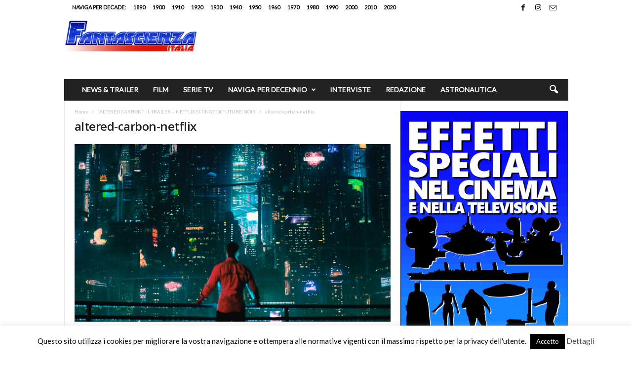

--- FILE ---
content_type: text/html; charset=UTF-8
request_url: https://fantascienzaitalia.com/altered-carbon-trailer-netflix-si-tinge-future-noir/altered-carbon-netflix/
body_size: 17646
content:
<!doctype html >
<!--[if IE 8]>    <html class="ie8" lang="it-IT"> <![endif]-->
<!--[if IE 9]>    <html class="ie9" lang="it-IT"> <![endif]-->
<!--[if gt IE 8]><!--> <html lang="it-IT"> <!--<![endif]-->
<head>
    <title>altered-carbon-netflix - Fantascienza Italia</title>
    <meta charset="UTF-8" />
    <meta name="viewport" content="width=device-width, initial-scale=1.0">
    <link rel="pingback" href="https://fantascienzaitalia.com/xmlrpc.php" />
    <meta name='robots' content='index, follow, max-image-preview:large, max-snippet:-1, max-video-preview:-1' />
	<style>img:is([sizes="auto" i], [sizes^="auto," i]) { contain-intrinsic-size: 3000px 1500px }</style>
	
	<!-- This site is optimized with the Yoast SEO plugin v26.8 - https://yoast.com/product/yoast-seo-wordpress/ -->
	<link rel="canonical" href="https://fantascienzaitalia.com/altered-carbon-trailer-netflix-si-tinge-future-noir/altered-carbon-netflix/" />
	<meta property="og:locale" content="it_IT" />
	<meta property="og:type" content="article" />
	<meta property="og:title" content="altered-carbon-netflix - Fantascienza Italia" />
	<meta property="og:url" content="https://fantascienzaitalia.com/altered-carbon-trailer-netflix-si-tinge-future-noir/altered-carbon-netflix/" />
	<meta property="og:site_name" content="Fantascienza Italia" />
	<meta property="article:publisher" content="https://www.facebook.com/FantascienzaItalia" />
	<meta property="og:image" content="https://fantascienzaitalia.com/altered-carbon-trailer-netflix-si-tinge-future-noir/altered-carbon-netflix" />
	<meta property="og:image:width" content="825" />
	<meta property="og:image:height" content="464" />
	<meta property="og:image:type" content="image/png" />
	<meta name="twitter:card" content="summary_large_image" />
	<meta name="twitter:site" content="@FantascienzaIta" />
	<script type="application/ld+json" class="yoast-schema-graph">{"@context":"https://schema.org","@graph":[{"@type":"WebPage","@id":"https://fantascienzaitalia.com/altered-carbon-trailer-netflix-si-tinge-future-noir/altered-carbon-netflix/","url":"https://fantascienzaitalia.com/altered-carbon-trailer-netflix-si-tinge-future-noir/altered-carbon-netflix/","name":"altered-carbon-netflix - Fantascienza Italia","isPartOf":{"@id":"https://fantascienzaitalia.com/#website"},"primaryImageOfPage":{"@id":"https://fantascienzaitalia.com/altered-carbon-trailer-netflix-si-tinge-future-noir/altered-carbon-netflix/#primaryimage"},"image":{"@id":"https://fantascienzaitalia.com/altered-carbon-trailer-netflix-si-tinge-future-noir/altered-carbon-netflix/#primaryimage"},"thumbnailUrl":"https://fantascienzaitalia.com/wp-content/uploads/2017/12/altered-carbon-netflix.png","datePublished":"2017-12-07T13:58:42+00:00","breadcrumb":{"@id":"https://fantascienzaitalia.com/altered-carbon-trailer-netflix-si-tinge-future-noir/altered-carbon-netflix/#breadcrumb"},"inLanguage":"it-IT","potentialAction":[{"@type":"ReadAction","target":["https://fantascienzaitalia.com/altered-carbon-trailer-netflix-si-tinge-future-noir/altered-carbon-netflix/"]}]},{"@type":"ImageObject","inLanguage":"it-IT","@id":"https://fantascienzaitalia.com/altered-carbon-trailer-netflix-si-tinge-future-noir/altered-carbon-netflix/#primaryimage","url":"https://fantascienzaitalia.com/wp-content/uploads/2017/12/altered-carbon-netflix.png","contentUrl":"https://fantascienzaitalia.com/wp-content/uploads/2017/12/altered-carbon-netflix.png","width":825,"height":464},{"@type":"BreadcrumbList","@id":"https://fantascienzaitalia.com/altered-carbon-trailer-netflix-si-tinge-future-noir/altered-carbon-netflix/#breadcrumb","itemListElement":[{"@type":"ListItem","position":1,"name":"Home","item":"https://fantascienzaitalia.com/"},{"@type":"ListItem","position":2,"name":"&#8220;ALTERED CARBON&#8221;: IL TRAILER &#8211; NETFLIX SI TINGE DI FUTURE-NOIR","item":"https://fantascienzaitalia.com/altered-carbon-trailer-netflix-si-tinge-future-noir/"},{"@type":"ListItem","position":3,"name":"altered-carbon-netflix"}]},{"@type":"WebSite","@id":"https://fantascienzaitalia.com/#website","url":"https://fantascienzaitalia.com/","name":"Fantascienza Italia","description":"Tutta la fantascienza al cinema e in tv","publisher":{"@id":"https://fantascienzaitalia.com/#organization"},"potentialAction":[{"@type":"SearchAction","target":{"@type":"EntryPoint","urlTemplate":"https://fantascienzaitalia.com/?s={search_term_string}"},"query-input":{"@type":"PropertyValueSpecification","valueRequired":true,"valueName":"search_term_string"}}],"inLanguage":"it-IT"},{"@type":"Organization","@id":"https://fantascienzaitalia.com/#organization","name":"Fantascienza Italia","url":"https://fantascienzaitalia.com/","logo":{"@type":"ImageObject","inLanguage":"it-IT","@id":"https://fantascienzaitalia.com/#/schema/logo/image/","url":"https://fantascienzaitalia.com/wp-content/uploads/2019/01/logo_fantascienzaitalia_2.png","contentUrl":"https://fantascienzaitalia.com/wp-content/uploads/2019/01/logo_fantascienzaitalia_2.png","width":350,"height":58,"caption":"Fantascienza Italia"},"image":{"@id":"https://fantascienzaitalia.com/#/schema/logo/image/"},"sameAs":["https://www.facebook.com/FantascienzaItalia","https://x.com/FantascienzaIta"]}]}</script>
	<!-- / Yoast SEO plugin. -->


<link rel='dns-prefetch' href='//www.googletagmanager.com' />
<link rel='dns-prefetch' href='//fonts.googleapis.com' />
<link rel="alternate" type="application/rss+xml" title="Fantascienza Italia &raquo; Feed" href="https://fantascienzaitalia.com/feed/" />
<script type="text/javascript">
/* <![CDATA[ */
window._wpemojiSettings = {"baseUrl":"https:\/\/s.w.org\/images\/core\/emoji\/16.0.1\/72x72\/","ext":".png","svgUrl":"https:\/\/s.w.org\/images\/core\/emoji\/16.0.1\/svg\/","svgExt":".svg","source":{"concatemoji":"https:\/\/fantascienzaitalia.com\/wp-includes\/js\/wp-emoji-release.min.js?ver=6.8.3"}};
/*! This file is auto-generated */
!function(s,n){var o,i,e;function c(e){try{var t={supportTests:e,timestamp:(new Date).valueOf()};sessionStorage.setItem(o,JSON.stringify(t))}catch(e){}}function p(e,t,n){e.clearRect(0,0,e.canvas.width,e.canvas.height),e.fillText(t,0,0);var t=new Uint32Array(e.getImageData(0,0,e.canvas.width,e.canvas.height).data),a=(e.clearRect(0,0,e.canvas.width,e.canvas.height),e.fillText(n,0,0),new Uint32Array(e.getImageData(0,0,e.canvas.width,e.canvas.height).data));return t.every(function(e,t){return e===a[t]})}function u(e,t){e.clearRect(0,0,e.canvas.width,e.canvas.height),e.fillText(t,0,0);for(var n=e.getImageData(16,16,1,1),a=0;a<n.data.length;a++)if(0!==n.data[a])return!1;return!0}function f(e,t,n,a){switch(t){case"flag":return n(e,"\ud83c\udff3\ufe0f\u200d\u26a7\ufe0f","\ud83c\udff3\ufe0f\u200b\u26a7\ufe0f")?!1:!n(e,"\ud83c\udde8\ud83c\uddf6","\ud83c\udde8\u200b\ud83c\uddf6")&&!n(e,"\ud83c\udff4\udb40\udc67\udb40\udc62\udb40\udc65\udb40\udc6e\udb40\udc67\udb40\udc7f","\ud83c\udff4\u200b\udb40\udc67\u200b\udb40\udc62\u200b\udb40\udc65\u200b\udb40\udc6e\u200b\udb40\udc67\u200b\udb40\udc7f");case"emoji":return!a(e,"\ud83e\udedf")}return!1}function g(e,t,n,a){var r="undefined"!=typeof WorkerGlobalScope&&self instanceof WorkerGlobalScope?new OffscreenCanvas(300,150):s.createElement("canvas"),o=r.getContext("2d",{willReadFrequently:!0}),i=(o.textBaseline="top",o.font="600 32px Arial",{});return e.forEach(function(e){i[e]=t(o,e,n,a)}),i}function t(e){var t=s.createElement("script");t.src=e,t.defer=!0,s.head.appendChild(t)}"undefined"!=typeof Promise&&(o="wpEmojiSettingsSupports",i=["flag","emoji"],n.supports={everything:!0,everythingExceptFlag:!0},e=new Promise(function(e){s.addEventListener("DOMContentLoaded",e,{once:!0})}),new Promise(function(t){var n=function(){try{var e=JSON.parse(sessionStorage.getItem(o));if("object"==typeof e&&"number"==typeof e.timestamp&&(new Date).valueOf()<e.timestamp+604800&&"object"==typeof e.supportTests)return e.supportTests}catch(e){}return null}();if(!n){if("undefined"!=typeof Worker&&"undefined"!=typeof OffscreenCanvas&&"undefined"!=typeof URL&&URL.createObjectURL&&"undefined"!=typeof Blob)try{var e="postMessage("+g.toString()+"("+[JSON.stringify(i),f.toString(),p.toString(),u.toString()].join(",")+"));",a=new Blob([e],{type:"text/javascript"}),r=new Worker(URL.createObjectURL(a),{name:"wpTestEmojiSupports"});return void(r.onmessage=function(e){c(n=e.data),r.terminate(),t(n)})}catch(e){}c(n=g(i,f,p,u))}t(n)}).then(function(e){for(var t in e)n.supports[t]=e[t],n.supports.everything=n.supports.everything&&n.supports[t],"flag"!==t&&(n.supports.everythingExceptFlag=n.supports.everythingExceptFlag&&n.supports[t]);n.supports.everythingExceptFlag=n.supports.everythingExceptFlag&&!n.supports.flag,n.DOMReady=!1,n.readyCallback=function(){n.DOMReady=!0}}).then(function(){return e}).then(function(){var e;n.supports.everything||(n.readyCallback(),(e=n.source||{}).concatemoji?t(e.concatemoji):e.wpemoji&&e.twemoji&&(t(e.twemoji),t(e.wpemoji)))}))}((window,document),window._wpemojiSettings);
/* ]]> */
</script>
<style id='wp-emoji-styles-inline-css' type='text/css'>

	img.wp-smiley, img.emoji {
		display: inline !important;
		border: none !important;
		box-shadow: none !important;
		height: 1em !important;
		width: 1em !important;
		margin: 0 0.07em !important;
		vertical-align: -0.1em !important;
		background: none !important;
		padding: 0 !important;
	}
</style>
<style id='classic-theme-styles-inline-css' type='text/css'>
/*! This file is auto-generated */
.wp-block-button__link{color:#fff;background-color:#32373c;border-radius:9999px;box-shadow:none;text-decoration:none;padding:calc(.667em + 2px) calc(1.333em + 2px);font-size:1.125em}.wp-block-file__button{background:#32373c;color:#fff;text-decoration:none}
</style>
<style id='global-styles-inline-css' type='text/css'>
:root{--wp--preset--aspect-ratio--square: 1;--wp--preset--aspect-ratio--4-3: 4/3;--wp--preset--aspect-ratio--3-4: 3/4;--wp--preset--aspect-ratio--3-2: 3/2;--wp--preset--aspect-ratio--2-3: 2/3;--wp--preset--aspect-ratio--16-9: 16/9;--wp--preset--aspect-ratio--9-16: 9/16;--wp--preset--color--black: #000000;--wp--preset--color--cyan-bluish-gray: #abb8c3;--wp--preset--color--white: #ffffff;--wp--preset--color--pale-pink: #f78da7;--wp--preset--color--vivid-red: #cf2e2e;--wp--preset--color--luminous-vivid-orange: #ff6900;--wp--preset--color--luminous-vivid-amber: #fcb900;--wp--preset--color--light-green-cyan: #7bdcb5;--wp--preset--color--vivid-green-cyan: #00d084;--wp--preset--color--pale-cyan-blue: #8ed1fc;--wp--preset--color--vivid-cyan-blue: #0693e3;--wp--preset--color--vivid-purple: #9b51e0;--wp--preset--gradient--vivid-cyan-blue-to-vivid-purple: linear-gradient(135deg,rgba(6,147,227,1) 0%,rgb(155,81,224) 100%);--wp--preset--gradient--light-green-cyan-to-vivid-green-cyan: linear-gradient(135deg,rgb(122,220,180) 0%,rgb(0,208,130) 100%);--wp--preset--gradient--luminous-vivid-amber-to-luminous-vivid-orange: linear-gradient(135deg,rgba(252,185,0,1) 0%,rgba(255,105,0,1) 100%);--wp--preset--gradient--luminous-vivid-orange-to-vivid-red: linear-gradient(135deg,rgba(255,105,0,1) 0%,rgb(207,46,46) 100%);--wp--preset--gradient--very-light-gray-to-cyan-bluish-gray: linear-gradient(135deg,rgb(238,238,238) 0%,rgb(169,184,195) 100%);--wp--preset--gradient--cool-to-warm-spectrum: linear-gradient(135deg,rgb(74,234,220) 0%,rgb(151,120,209) 20%,rgb(207,42,186) 40%,rgb(238,44,130) 60%,rgb(251,105,98) 80%,rgb(254,248,76) 100%);--wp--preset--gradient--blush-light-purple: linear-gradient(135deg,rgb(255,206,236) 0%,rgb(152,150,240) 100%);--wp--preset--gradient--blush-bordeaux: linear-gradient(135deg,rgb(254,205,165) 0%,rgb(254,45,45) 50%,rgb(107,0,62) 100%);--wp--preset--gradient--luminous-dusk: linear-gradient(135deg,rgb(255,203,112) 0%,rgb(199,81,192) 50%,rgb(65,88,208) 100%);--wp--preset--gradient--pale-ocean: linear-gradient(135deg,rgb(255,245,203) 0%,rgb(182,227,212) 50%,rgb(51,167,181) 100%);--wp--preset--gradient--electric-grass: linear-gradient(135deg,rgb(202,248,128) 0%,rgb(113,206,126) 100%);--wp--preset--gradient--midnight: linear-gradient(135deg,rgb(2,3,129) 0%,rgb(40,116,252) 100%);--wp--preset--font-size--small: 10px;--wp--preset--font-size--medium: 20px;--wp--preset--font-size--large: 30px;--wp--preset--font-size--x-large: 42px;--wp--preset--font-size--regular: 14px;--wp--preset--font-size--larger: 48px;--wp--preset--spacing--20: 0.44rem;--wp--preset--spacing--30: 0.67rem;--wp--preset--spacing--40: 1rem;--wp--preset--spacing--50: 1.5rem;--wp--preset--spacing--60: 2.25rem;--wp--preset--spacing--70: 3.38rem;--wp--preset--spacing--80: 5.06rem;--wp--preset--shadow--natural: 6px 6px 9px rgba(0, 0, 0, 0.2);--wp--preset--shadow--deep: 12px 12px 50px rgba(0, 0, 0, 0.4);--wp--preset--shadow--sharp: 6px 6px 0px rgba(0, 0, 0, 0.2);--wp--preset--shadow--outlined: 6px 6px 0px -3px rgba(255, 255, 255, 1), 6px 6px rgba(0, 0, 0, 1);--wp--preset--shadow--crisp: 6px 6px 0px rgba(0, 0, 0, 1);}:where(.is-layout-flex){gap: 0.5em;}:where(.is-layout-grid){gap: 0.5em;}body .is-layout-flex{display: flex;}.is-layout-flex{flex-wrap: wrap;align-items: center;}.is-layout-flex > :is(*, div){margin: 0;}body .is-layout-grid{display: grid;}.is-layout-grid > :is(*, div){margin: 0;}:where(.wp-block-columns.is-layout-flex){gap: 2em;}:where(.wp-block-columns.is-layout-grid){gap: 2em;}:where(.wp-block-post-template.is-layout-flex){gap: 1.25em;}:where(.wp-block-post-template.is-layout-grid){gap: 1.25em;}.has-black-color{color: var(--wp--preset--color--black) !important;}.has-cyan-bluish-gray-color{color: var(--wp--preset--color--cyan-bluish-gray) !important;}.has-white-color{color: var(--wp--preset--color--white) !important;}.has-pale-pink-color{color: var(--wp--preset--color--pale-pink) !important;}.has-vivid-red-color{color: var(--wp--preset--color--vivid-red) !important;}.has-luminous-vivid-orange-color{color: var(--wp--preset--color--luminous-vivid-orange) !important;}.has-luminous-vivid-amber-color{color: var(--wp--preset--color--luminous-vivid-amber) !important;}.has-light-green-cyan-color{color: var(--wp--preset--color--light-green-cyan) !important;}.has-vivid-green-cyan-color{color: var(--wp--preset--color--vivid-green-cyan) !important;}.has-pale-cyan-blue-color{color: var(--wp--preset--color--pale-cyan-blue) !important;}.has-vivid-cyan-blue-color{color: var(--wp--preset--color--vivid-cyan-blue) !important;}.has-vivid-purple-color{color: var(--wp--preset--color--vivid-purple) !important;}.has-black-background-color{background-color: var(--wp--preset--color--black) !important;}.has-cyan-bluish-gray-background-color{background-color: var(--wp--preset--color--cyan-bluish-gray) !important;}.has-white-background-color{background-color: var(--wp--preset--color--white) !important;}.has-pale-pink-background-color{background-color: var(--wp--preset--color--pale-pink) !important;}.has-vivid-red-background-color{background-color: var(--wp--preset--color--vivid-red) !important;}.has-luminous-vivid-orange-background-color{background-color: var(--wp--preset--color--luminous-vivid-orange) !important;}.has-luminous-vivid-amber-background-color{background-color: var(--wp--preset--color--luminous-vivid-amber) !important;}.has-light-green-cyan-background-color{background-color: var(--wp--preset--color--light-green-cyan) !important;}.has-vivid-green-cyan-background-color{background-color: var(--wp--preset--color--vivid-green-cyan) !important;}.has-pale-cyan-blue-background-color{background-color: var(--wp--preset--color--pale-cyan-blue) !important;}.has-vivid-cyan-blue-background-color{background-color: var(--wp--preset--color--vivid-cyan-blue) !important;}.has-vivid-purple-background-color{background-color: var(--wp--preset--color--vivid-purple) !important;}.has-black-border-color{border-color: var(--wp--preset--color--black) !important;}.has-cyan-bluish-gray-border-color{border-color: var(--wp--preset--color--cyan-bluish-gray) !important;}.has-white-border-color{border-color: var(--wp--preset--color--white) !important;}.has-pale-pink-border-color{border-color: var(--wp--preset--color--pale-pink) !important;}.has-vivid-red-border-color{border-color: var(--wp--preset--color--vivid-red) !important;}.has-luminous-vivid-orange-border-color{border-color: var(--wp--preset--color--luminous-vivid-orange) !important;}.has-luminous-vivid-amber-border-color{border-color: var(--wp--preset--color--luminous-vivid-amber) !important;}.has-light-green-cyan-border-color{border-color: var(--wp--preset--color--light-green-cyan) !important;}.has-vivid-green-cyan-border-color{border-color: var(--wp--preset--color--vivid-green-cyan) !important;}.has-pale-cyan-blue-border-color{border-color: var(--wp--preset--color--pale-cyan-blue) !important;}.has-vivid-cyan-blue-border-color{border-color: var(--wp--preset--color--vivid-cyan-blue) !important;}.has-vivid-purple-border-color{border-color: var(--wp--preset--color--vivid-purple) !important;}.has-vivid-cyan-blue-to-vivid-purple-gradient-background{background: var(--wp--preset--gradient--vivid-cyan-blue-to-vivid-purple) !important;}.has-light-green-cyan-to-vivid-green-cyan-gradient-background{background: var(--wp--preset--gradient--light-green-cyan-to-vivid-green-cyan) !important;}.has-luminous-vivid-amber-to-luminous-vivid-orange-gradient-background{background: var(--wp--preset--gradient--luminous-vivid-amber-to-luminous-vivid-orange) !important;}.has-luminous-vivid-orange-to-vivid-red-gradient-background{background: var(--wp--preset--gradient--luminous-vivid-orange-to-vivid-red) !important;}.has-very-light-gray-to-cyan-bluish-gray-gradient-background{background: var(--wp--preset--gradient--very-light-gray-to-cyan-bluish-gray) !important;}.has-cool-to-warm-spectrum-gradient-background{background: var(--wp--preset--gradient--cool-to-warm-spectrum) !important;}.has-blush-light-purple-gradient-background{background: var(--wp--preset--gradient--blush-light-purple) !important;}.has-blush-bordeaux-gradient-background{background: var(--wp--preset--gradient--blush-bordeaux) !important;}.has-luminous-dusk-gradient-background{background: var(--wp--preset--gradient--luminous-dusk) !important;}.has-pale-ocean-gradient-background{background: var(--wp--preset--gradient--pale-ocean) !important;}.has-electric-grass-gradient-background{background: var(--wp--preset--gradient--electric-grass) !important;}.has-midnight-gradient-background{background: var(--wp--preset--gradient--midnight) !important;}.has-small-font-size{font-size: var(--wp--preset--font-size--small) !important;}.has-medium-font-size{font-size: var(--wp--preset--font-size--medium) !important;}.has-large-font-size{font-size: var(--wp--preset--font-size--large) !important;}.has-x-large-font-size{font-size: var(--wp--preset--font-size--x-large) !important;}
:where(.wp-block-post-template.is-layout-flex){gap: 1.25em;}:where(.wp-block-post-template.is-layout-grid){gap: 1.25em;}
:where(.wp-block-columns.is-layout-flex){gap: 2em;}:where(.wp-block-columns.is-layout-grid){gap: 2em;}
:root :where(.wp-block-pullquote){font-size: 1.5em;line-height: 1.6;}
</style>
<link rel='stylesheet' id='cookie-law-info-css' href='https://fantascienzaitalia.com/wp-content/plugins/cookie-law-info/legacy/public/css/cookie-law-info-public.css?ver=3.3.9.1' type='text/css' media='all' />
<link rel='stylesheet' id='cookie-law-info-gdpr-css' href='https://fantascienzaitalia.com/wp-content/plugins/cookie-law-info/legacy/public/css/cookie-law-info-gdpr.css?ver=3.3.9.1' type='text/css' media='all' />
<link rel='stylesheet' id='ppress-frontend-css' href='https://fantascienzaitalia.com/wp-content/plugins/wp-user-avatar/assets/css/frontend.min.css?ver=4.16.8' type='text/css' media='all' />
<link rel='stylesheet' id='ppress-flatpickr-css' href='https://fantascienzaitalia.com/wp-content/plugins/wp-user-avatar/assets/flatpickr/flatpickr.min.css?ver=4.16.8' type='text/css' media='all' />
<link rel='stylesheet' id='ppress-select2-css' href='https://fantascienzaitalia.com/wp-content/plugins/wp-user-avatar/assets/select2/select2.min.css?ver=6.8.3' type='text/css' media='all' />
<link rel='stylesheet' id='google-fonts-style-css' href='https://fonts.googleapis.com/css?family=Lato%3A400%7CLancelot%3A400%7COpen+Sans%3A400%2C600%2C700%7CRoboto+Condensed%3A400%2C500%2C700&#038;display=swap&#038;ver=5.4.3.4' type='text/css' media='all' />
<link rel='stylesheet' id='td-theme-css' href='https://fantascienzaitalia.com/wp-content/themes/Newsmag/style.css?ver=5.4.3.4' type='text/css' media='all' />
<style id='td-theme-inline-css' type='text/css'>
    
        /* custom css - generated by TagDiv Composer */
        @media (max-width: 767px) {
            .td-header-desktop-wrap {
                display: none;
            }
        }
        @media (min-width: 767px) {
            .td-header-mobile-wrap {
                display: none;
            }
        }
    
	
</style>
<link rel='stylesheet' id='js_composer_front-css' href='https://fantascienzaitalia.com/wp-content/plugins/js_composer/assets/css/js_composer.min.css?ver=8.6.1' type='text/css' media='all' />
<link rel='stylesheet' id='td-legacy-framework-front-style-css' href='https://fantascienzaitalia.com/wp-content/plugins/td-composer/legacy/Newsmag/assets/css/td_legacy_main.css?ver=02f7892c77f8d92ff3a6477b3d96dee8' type='text/css' media='all' />
<script type="text/javascript" src="https://fantascienzaitalia.com/wp-includes/js/jquery/jquery.min.js?ver=3.7.1" id="jquery-core-js"></script>
<script type="text/javascript" src="https://fantascienzaitalia.com/wp-includes/js/jquery/jquery-migrate.min.js?ver=3.4.1" id="jquery-migrate-js"></script>
<script type="text/javascript" id="cookie-law-info-js-extra">
/* <![CDATA[ */
var Cli_Data = {"nn_cookie_ids":[],"cookielist":[],"non_necessary_cookies":[],"ccpaEnabled":"","ccpaRegionBased":"","ccpaBarEnabled":"","strictlyEnabled":["necessary","obligatoire"],"ccpaType":"gdpr","js_blocking":"","custom_integration":"","triggerDomRefresh":"","secure_cookies":""};
var cli_cookiebar_settings = {"animate_speed_hide":"500","animate_speed_show":"500","background":"#FFF","border":"#b1a6a6c2","border_on":"","button_1_button_colour":"#000","button_1_button_hover":"#000000","button_1_link_colour":"#fff","button_1_as_button":"1","button_1_new_win":"","button_2_button_colour":"#333","button_2_button_hover":"#292929","button_2_link_colour":"#444","button_2_as_button":"","button_2_hidebar":"1","button_3_button_colour":"#000","button_3_button_hover":"#000000","button_3_link_colour":"#fff","button_3_as_button":"1","button_3_new_win":"","button_4_button_colour":"#000","button_4_button_hover":"#000000","button_4_link_colour":"#fff","button_4_as_button":"1","button_7_button_colour":"#61a229","button_7_button_hover":"#4e8221","button_7_link_colour":"#fff","button_7_as_button":"1","button_7_new_win":"","font_family":"inherit","header_fix":"","notify_animate_hide":"1","notify_animate_show":"1","notify_div_id":"#cookie-law-info-bar","notify_position_horizontal":"right","notify_position_vertical":"bottom","scroll_close":"","scroll_close_reload":"","accept_close_reload":"","reject_close_reload":"","showagain_tab":"1","showagain_background":"#fff","showagain_border":"#000","showagain_div_id":"#cookie-law-info-again","showagain_x_position":"100px","text":"#000","show_once_yn":"","show_once":"5000","logging_on":"","as_popup":"","popup_overlay":"","bar_heading_text":"","cookie_bar_as":"banner","popup_showagain_position":"bottom-right","widget_position":"left"};
var log_object = {"ajax_url":"https:\/\/fantascienzaitalia.com\/wp-admin\/admin-ajax.php"};
/* ]]> */
</script>
<script type="text/javascript" src="https://fantascienzaitalia.com/wp-content/plugins/cookie-law-info/legacy/public/js/cookie-law-info-public.js?ver=3.3.9.1" id="cookie-law-info-js"></script>
<script type="text/javascript" src="https://fantascienzaitalia.com/wp-content/plugins/wp-user-avatar/assets/flatpickr/flatpickr.min.js?ver=4.16.8" id="ppress-flatpickr-js"></script>
<script type="text/javascript" src="https://fantascienzaitalia.com/wp-content/plugins/wp-user-avatar/assets/select2/select2.min.js?ver=4.16.8" id="ppress-select2-js"></script>

<!-- Snippet del tag Google (gtag.js) aggiunto da Site Kit -->
<!-- Snippet Google Analytics aggiunto da Site Kit -->
<script type="text/javascript" src="https://www.googletagmanager.com/gtag/js?id=GT-PZQZJXM" id="google_gtagjs-js" async></script>
<script type="text/javascript" id="google_gtagjs-js-after">
/* <![CDATA[ */
window.dataLayer = window.dataLayer || [];function gtag(){dataLayer.push(arguments);}
gtag("set","linker",{"domains":["fantascienzaitalia.com"]});
gtag("js", new Date());
gtag("set", "developer_id.dZTNiMT", true);
gtag("config", "GT-PZQZJXM");
/* ]]> */
</script>
<script></script><link rel="https://api.w.org/" href="https://fantascienzaitalia.com/wp-json/" /><link rel="alternate" title="JSON" type="application/json" href="https://fantascienzaitalia.com/wp-json/wp/v2/media/2775" /><link rel="EditURI" type="application/rsd+xml" title="RSD" href="https://fantascienzaitalia.com/xmlrpc.php?rsd" />
<meta name="generator" content="WordPress 6.8.3" />
<link rel='shortlink' href='https://fantascienzaitalia.com/?p=2775' />
<link rel="alternate" title="oEmbed (JSON)" type="application/json+oembed" href="https://fantascienzaitalia.com/wp-json/oembed/1.0/embed?url=https%3A%2F%2Ffantascienzaitalia.com%2Faltered-carbon-trailer-netflix-si-tinge-future-noir%2Faltered-carbon-netflix%2F" />
<link rel="alternate" title="oEmbed (XML)" type="text/xml+oembed" href="https://fantascienzaitalia.com/wp-json/oembed/1.0/embed?url=https%3A%2F%2Ffantascienzaitalia.com%2Faltered-carbon-trailer-netflix-si-tinge-future-noir%2Faltered-carbon-netflix%2F&#038;format=xml" />
<meta name="generator" content="Site Kit by Google 1.170.0" /><meta name="generator" content="Powered by WPBakery Page Builder - drag and drop page builder for WordPress."/>

<!-- JS generated by theme -->

<script type="text/javascript" id="td-generated-header-js">
    
    

	    var tdBlocksArray = []; //here we store all the items for the current page

	    // td_block class - each ajax block uses a object of this class for requests
	    function tdBlock() {
		    this.id = '';
		    this.block_type = 1; //block type id (1-234 etc)
		    this.atts = '';
		    this.td_column_number = '';
		    this.td_current_page = 1; //
		    this.post_count = 0; //from wp
		    this.found_posts = 0; //from wp
		    this.max_num_pages = 0; //from wp
		    this.td_filter_value = ''; //current live filter value
		    this.is_ajax_running = false;
		    this.td_user_action = ''; // load more or infinite loader (used by the animation)
		    this.header_color = '';
		    this.ajax_pagination_infinite_stop = ''; //show load more at page x
	    }

        // td_js_generator - mini detector
        ( function () {
            var htmlTag = document.getElementsByTagName("html")[0];

	        if ( navigator.userAgent.indexOf("MSIE 10.0") > -1 ) {
                htmlTag.className += ' ie10';
            }

            if ( !!navigator.userAgent.match(/Trident.*rv\:11\./) ) {
                htmlTag.className += ' ie11';
            }

	        if ( navigator.userAgent.indexOf("Edge") > -1 ) {
                htmlTag.className += ' ieEdge';
            }

            if ( /(iPad|iPhone|iPod)/g.test(navigator.userAgent) ) {
                htmlTag.className += ' td-md-is-ios';
            }

            var user_agent = navigator.userAgent.toLowerCase();
            if ( user_agent.indexOf("android") > -1 ) {
                htmlTag.className += ' td-md-is-android';
            }

            if ( -1 !== navigator.userAgent.indexOf('Mac OS X')  ) {
                htmlTag.className += ' td-md-is-os-x';
            }

            if ( /chrom(e|ium)/.test(navigator.userAgent.toLowerCase()) ) {
               htmlTag.className += ' td-md-is-chrome';
            }

            if ( -1 !== navigator.userAgent.indexOf('Firefox') ) {
                htmlTag.className += ' td-md-is-firefox';
            }

            if ( -1 !== navigator.userAgent.indexOf('Safari') && -1 === navigator.userAgent.indexOf('Chrome') ) {
                htmlTag.className += ' td-md-is-safari';
            }

            if( -1 !== navigator.userAgent.indexOf('IEMobile') ){
                htmlTag.className += ' td-md-is-iemobile';
            }

        })();

        var tdLocalCache = {};

        ( function () {
            "use strict";

            tdLocalCache = {
                data: {},
                remove: function (resource_id) {
                    delete tdLocalCache.data[resource_id];
                },
                exist: function (resource_id) {
                    return tdLocalCache.data.hasOwnProperty(resource_id) && tdLocalCache.data[resource_id] !== null;
                },
                get: function (resource_id) {
                    return tdLocalCache.data[resource_id];
                },
                set: function (resource_id, cachedData) {
                    tdLocalCache.remove(resource_id);
                    tdLocalCache.data[resource_id] = cachedData;
                }
            };
        })();

    
    
var td_viewport_interval_list=[{"limitBottom":767,"sidebarWidth":251},{"limitBottom":1023,"sidebarWidth":339}];
var td_animation_stack_effect="type0";
var tds_animation_stack=true;
var td_animation_stack_specific_selectors=".entry-thumb, img, .td-lazy-img";
var td_animation_stack_general_selectors=".td-animation-stack img, .td-animation-stack .entry-thumb, .post img, .td-animation-stack .td-lazy-img";
var tdc_is_installed="yes";
var tdc_domain_active=false;
var td_ajax_url="https:\/\/fantascienzaitalia.com\/wp-admin\/admin-ajax.php?td_theme_name=Newsmag&v=5.4.3.4";
var td_get_template_directory_uri="https:\/\/fantascienzaitalia.com\/wp-content\/plugins\/td-composer\/legacy\/common";
var tds_snap_menu="";
var tds_logo_on_sticky="";
var tds_header_style="3";
var td_please_wait="Per favore attendi...";
var td_email_user_pass_incorrect="Utente o password errata!";
var td_email_user_incorrect="Email o Username errati!";
var td_email_incorrect="Email non corretta!";
var td_user_incorrect="Username incorrect!";
var td_email_user_empty="Email or username empty!";
var td_pass_empty="Pass empty!";
var td_pass_pattern_incorrect="Invalid Pass Pattern!";
var td_retype_pass_incorrect="Retyped Pass incorrect!";
var tds_more_articles_on_post_enable="";
var tds_more_articles_on_post_time_to_wait="";
var tds_more_articles_on_post_pages_distance_from_top=0;
var tds_captcha="";
var tds_theme_color_site_wide="#4db2ec";
var tds_smart_sidebar="enabled";
var tdThemeName="Newsmag";
var tdThemeNameWl="Newsmag";
var td_magnific_popup_translation_tPrev="Precedente (Freccia Sinistra)";
var td_magnific_popup_translation_tNext="Successivo (tasto freccia destra)";
var td_magnific_popup_translation_tCounter="%curr% di %total%";
var td_magnific_popup_translation_ajax_tError="Il contenuto di %url% non pu\u00f2 essere caricato.";
var td_magnific_popup_translation_image_tError="L'immagine #%curr% non pu\u00f2 essere caricata";
var tdBlockNonce="0045ef7073";
var tdMobileMenu="enabled";
var tdMobileSearch="enabled";
var tdsDateFormat="l, F j, Y";
var tdDateNamesI18n={"month_names":["Gennaio","Febbraio","Marzo","Aprile","Maggio","Giugno","Luglio","Agosto","Settembre","Ottobre","Novembre","Dicembre"],"month_names_short":["Gen","Feb","Mar","Apr","Mag","Giu","Lug","Ago","Set","Ott","Nov","Dic"],"day_names":["domenica","luned\u00ec","marted\u00ec","mercoled\u00ec","gioved\u00ec","venerd\u00ec","sabato"],"day_names_short":["Dom","Lun","Mar","Mer","Gio","Ven","Sab"]};
var td_deploy_mode="deploy";
var td_ad_background_click_link="";
var td_ad_background_click_target="";
</script>


<!-- Header style compiled by theme -->

<style>
/* custom css - generated by TagDiv Composer */
    
/* custom css - generated by TagDiv Composer */
.td-pb-row [class*="td-pb-span"],
    .td-pb-border-top,
    .page-template-page-title-sidebar-php .td-page-content > .wpb_row:first-child,
    .td-post-sharing,
    .td-post-content,
    .td-post-next-prev,
    .author-box-wrap,
    .td-comments-title-wrap,
    .comment-list,
    .comment-respond,
    .td-post-template-5 header,
    .td-container,
    .wpb_content_element,
    .wpb_column,
    .wpb_row,
    .white-menu .td-header-container .td-header-main-menu,
    .td-post-template-1 .td-post-content,
    .td-post-template-4 .td-post-sharing-top,
    .td-header-style-6 .td-header-header .td-make-full,
    #disqus_thread,
    .page-template-page-pagebuilder-title-php .td-page-content > .wpb_row:first-child,
    .td-footer-container:before {
        border-color: #e6e6e6;
    }
    .td-top-border {
        border-color: #e6e6e6 !important;
    }
    .td-container-border:after,
    .td-next-prev-separator,
    .td-container .td-pb-row .wpb_column:before,
    .td-container-border:before,
    .td-main-content:before,
    .td-main-sidebar:before,
    .td-pb-row .td-pb-span4:nth-of-type(3):after,
    .td-pb-row .td-pb-span4:nth-last-of-type(3):after {
    	background-color: #e6e6e6;
    }
    @media (max-width: 767px) {
    	.white-menu .td-header-main-menu {
      		border-color: #e6e6e6;
      	}
    }



    
    .td-header-top-menu,
    .td-header-wrap .td-top-menu-full {
        background-color: #ffffff;
    }

    .td-header-style-1 .td-header-top-menu,
    .td-header-style-2 .td-top-bar-container,
    .td-header-style-7 .td-header-top-menu {
        padding: 0 12px;
        top: 0;
    }

    
    .td-header-sp-top-menu .top-header-menu > li > a,
    .td-header-sp-top-menu .td_data_time,
    .td-subscription-active .td-header-sp-top-menu .tds_menu_login .tdw-wml-user,
    .td-header-sp-top-menu .td-weather-top-widget {
        color: #000000;
    }

    
    .td-header-sp-top-widget .td-social-icon-wrap i {
        color: #000000;
    }

    
    .td-menu-background:before,
    .td-search-background:before {
        background: rgba(0,0,0,0.5);
        background: -moz-linear-gradient(top, rgba(0,0,0,0.5) 0%, rgba(0,0,0,0.6) 100%);
        background: -webkit-gradient(left top, left bottom, color-stop(0%, rgba(0,0,0,0.5)), color-stop(100%, rgba(0,0,0,0.6)));
        background: -webkit-linear-gradient(top, rgba(0,0,0,0.5) 0%, rgba(0,0,0,0.6) 100%);
        background: -o-linear-gradient(top, rgba(0,0,0,0.5) 0%, @mobileu_gradient_two_mob 100%);
        background: -ms-linear-gradient(top, rgba(0,0,0,0.5) 0%, rgba(0,0,0,0.6) 100%);
        background: linear-gradient(to bottom, rgba(0,0,0,0.5) 0%, rgba(0,0,0,0.6) 100%);
        filter: progid:DXImageTransform.Microsoft.gradient( startColorstr='rgba(0,0,0,0.5)', endColorstr='rgba(0,0,0,0.6)', GradientType=0 );
    }

    
    .top-header-menu li a,
    .td-header-sp-top-menu .td_data_time,
    .td-header-sp-top-menu .tds_menu_login .tdw-wml-user,
    .td-weather-top-widget .td-weather-header .td-weather-city,
    .td-weather-top-widget .td-weather-now {
        font-family:Lato;
	
    }
    
    .top-header-menu .menu-item-has-children ul li a,
    .td-header-sp-top-menu .tds_menu_login .tdw-wml-menu-header, 
    .td-header-sp-top-menu .tds_menu_login .tdw-wml-menu-content a,
    .td-header-sp-top-menu .tds_menu_login .tdw-wml-menu-footer a {
    	font-family:Lato;
	
    }
	
    .sf-menu > .td-menu-item > a {
        font-family:Lato;
	
    }
    
    .sf-menu ul .td-menu-item a {
        font-family:Lato;
	
    }
    
    .td_mod_mega_menu .item-details a {
        font-family:Lato;
	
    }
    
    .td_mega_menu_sub_cats .block-mega-child-cats a {
        font-family:Lato;
	
    }   
     
	#td-mobile-nav,
	#td-mobile-nav .wpb_button,
	.td-search-wrap-mob {
		font-family:Lato;
	
	}

	
    .td-mobile-content .td-mobile-main-menu > li > a {
        font-family:Lato;
	
    }

	
    .td-mobile-content .sub-menu a {
        font-family:Lato;
	
    }

	
	.td_module_wrap .entry-title,
	.td-theme-slider .td-module-title,
	.page .td-post-template-6 .td-post-header h1 {
		font-family:Lato;
	
	}

	
    .td_module_1 .td-module-title {
    	font-family:Lato;
	
    }
    
    .td_module_2 .td-module-title {
    	font-family:Lato;
	
    }
    
    .td_module_3 .td-module-title {
    	font-family:Lato;
	
    }
    
    .td_module_4 .td-module-title {
    	font-family:Lato;
	
    }
    
    .td_module_5 .td-module-title {
    	font-family:Lato;
	
    }
    
    .td_module_6 .td-module-title {
    	font-family:Lato;
	
    }
    
    .td_module_7 .td-module-title {
    	font-family:Lato;
	
    }
    
    .td-theme-slider.iosSlider-col-1 .td-module-title a {
        font-family:Lato;
	
    }
    
    .page .td-post-template-6 .td-post-header h1 {
        font-family:Lato;
	
    }

    
    .block-title > span,
    .block-title > a,
    .widgettitle,
    .td-trending-now-title,
    .wpb_tabs li a,
    .vc_tta-container .vc_tta-color-grey.vc_tta-tabs-position-top.vc_tta-style-classic .vc_tta-tabs-container .vc_tta-tab > a,
    .td-related-title .td-related-left,
    .td-related-title .td-related-right,
    .category .entry-title span,
    .td-author-counters span,
    .woocommerce-tabs h2,
    .woocommerce .product .products h2:not(.woocommerce-loop-product__title) {
        font-family:Lato;
	
    }
    
    .td-module-meta-info .td-post-author-name a,
    .td_module_wrap .td-post-author-name a {
        font-family:Lato;
	
    }
    
    .td-module-meta-info .td-post-date .entry-date,
    .td_module_wrap .td-post-date .entry-date {
        font-family:Lato;
	
    }
    
    .td-module-meta-info .td-module-comments a,
    .td_module_wrap .td-module-comments a {
        font-family:Lato;
	
    }
    
    .td-big-grid-meta .td-post-category,
    .td_module_wrap .td-post-category,
    .td-module-image .td-post-category {
        font-family:Lato;
	
    }
    
    .td-pulldown-filter-display-option,
    a.td-pulldown-filter-link,
    .td-category-pulldown-filter a.td-pulldown-category-filter-link {
        font-family:Lato;
	
    }
    
    .td-excerpt,
    .td-module-excerpt {
        font-family:Lato;
	
    }
    
	.post header .entry-title {
		font-family:Lato;
	
	}

	
    .td-post-template-default header .entry-title {
        font-family:Lato;
	
    }
    
    .td-post-template-1 header .entry-title {
        font-family:Lato;
	
    }
    
    .td-post-template-2 header .entry-title {
        font-family:Lato;
	
    }
    
    .td-post-template-3 header .entry-title {
        font-family:Lato;
	
    }
    
    .td-post-template-4 header .entry-title {
        font-family:Lato;
	
    }
    
    .td-post-template-5 header .entry-title {
        font-family:Lato;
	
    }
    
    .td-post-template-6 header .entry-title {
        font-family:Lato;
	
    }
    
    .td-post-template-7 header .entry-title {
        font-family:Lato;
	
    }
    
    .td-post-template-8 header .entry-title {
        font-family:Lato;
	
    }




    
    .td-post-content p,
    .td-post-content {
        font-family:Lato;
	
    }
    
    .post blockquote p,
    .page blockquote p,
    .td-post-text-content blockquote p {
        font-family:Lato;
	
    }
    
    .post .td_quote_box p,
    .page .td_quote_box p {
        font-family:Lato;
	
    }
    
    .post .td_pull_quote p,
    .page .td_pull_quote p {
        font-family:Lato;
	
    }
    
    .td-post-content li {
        font-family:Lato;
	
    }
    
    .td-post-content h1 {
        font-family:Lato;
	
    }
    
    .td-post-content h2 {
        font-family:Lato;
	
    }
    
    .td-post-content h3 {
        font-family:Lato;
	
    }
    
    .td-post-content h4 {
        font-family:Lato;
	
    }
    
    .td-post-content h5 {
        font-family:Lato;
	
    }
    
    .td-post-content h6 {
        font-family:Lato;
	
    }





    
    .post .td-category a {
        font-family:Lato;
	
    }
    
    .post header .td-post-author-name,
    .post header .td-post-author-name a {
        font-family:Lato;
	
    }
    
    .post header .td-post-date .entry-date {
        font-family:Lato;
	
    }
    
    .post header .td-post-views span,
    .post header .td-post-comments {
        font-family:Lato;
	
    }
    
    .post .td-post-source-tags a,
    .post .td-post-source-tags span {
        font-family:Lato;
	
    }
    
    .post .td-post-next-prev-content span {
        font-family:Lato;
	
    }
    
    .post .td-post-next-prev-content a {
        font-family:Lato;
	
    }
    
    .post .author-box-wrap .td-author-name a {
        font-family:Lato;
	
    }
    
    .post .author-box-wrap .td-author-url a {
        font-family:Lato;
	
    }
    
    .post .author-box-wrap .td-author-description {
        font-family:Lato;
	
    }
    
    .td_block_related_posts .entry-title {
        font-family:Lato;
	
    }
    
    .post .td-post-share-title,
    .td-comments-title-wrap h4,
    .comment-reply-title {
        font-family:Lato;
	
    }
    
	.wp-caption-text,
	.wp-caption-dd {
		font-family:Lato;
	
	}
    
    .td-post-template-default .td-post-sub-title,
    .td-post-template-1 .td-post-sub-title,
    .td-post-template-5 .td-post-sub-title,
    .td-post-template-7 .td-post-sub-title,
    .td-post-template-8 .td-post-sub-title {
        font-family:Lato;
	
    }
    
    .td-post-template-2 .td-post-sub-title,
    .td-post-template-3 .td-post-sub-title,
    .td-post-template-4 .td-post-sub-title,
    .td-post-template-6 .td-post-sub-title {
        font-family:Lato;
	
    }








	
    .td-page-header h1,
    .woocommerce-page .page-title {
    	font-family:Lato;
	
    }
    
    .td-page-content p,
    .td-page-content li,
    .td-page-content .td_block_text_with_title,
    .woocommerce-page .page-description > p,
    .wpb_text_column p {
    	font-family:Lato;
	font-size:16px;
	
    }
    
    .td-page-content h1,
    .wpb_text_column h1 {
    	font-family:Lato;
	
    }
    
    .td-page-content h2,
    .wpb_text_column h2 {
    	font-family:Lato;
	
    }
    
    .td-page-content h3,
    .wpb_text_column h3 {
    	font-family:Lato;
	
    }
    
    .td-page-content h4,
    .wpb_text_column h4 {
    	font-family:Lato;
	
    }
    
    .td-page-content h5,
    .wpb_text_column h5 {
    	font-family:Lato;
	
    }
    
    .td-page-content h6,
    .wpb_text_column h6 {
    	font-family:Lato;
	
    }



    
	.footer-text-wrap {
		font-family:Lato;
	
	}
	
	.td-sub-footer-copy {
		font-family:Lato;
	
	}
	
	.td-sub-footer-menu ul li a {
		font-family:Lato;
	
	}



    
    .category .td-category a {
    	font-family:Lato;
	
    }
    
    .td-trending-now-title {
    	font-family:Lato;
	
    }
    
    .page-nav a,
    .page-nav span,
    .page-nav i {
    	font-family:Lato;
	
    }


    
    .td-page-content .dropcap,
    .td-post-content .dropcap,
    .comment-content .dropcap {
    	font-family:Lancelot;
	
    }
    
    .entry-crumbs a,
    .entry-crumbs span,
    #bbpress-forums .bbp-breadcrumb a,
    #bbpress-forums .bbp-breadcrumb .bbp-breadcrumb-current {
    	font-family:Lato;
	
    }

    
    .widget_archive a,
    .widget_calendar,
    .widget_categories a,
    .widget_nav_menu a,
    .widget_meta a,
    .widget_pages a,
    .widget_recent_comments a,
    .widget_recent_entries a,
    .widget_text .textwidget,
    .widget_tag_cloud a,
    .widget_search input,
    .woocommerce .product-categories a,
    .widget_display_forums a,
    .widget_display_replies a,
    .widget_display_topics a,
    .widget_display_views a,
    .widget_display_stats
     {
    	font-family:Lato;
	
    }

    
	input[type="submit"],
	.woocommerce a.button,
	.woocommerce button.button,
	.woocommerce #respond input#submit {
		font-family:Lato;
	
	}

    
	.woocommerce .product a .woocommerce-loop-product__title,
	.woocommerce .widget.woocommerce .product_list_widget a,
	.woocommerce-cart .woocommerce .product-name a {
		font-family:Lato;
	
	}


    
	.woocommerce .product .summary .product_title {
		font-family:Lato;
	
	}


    
	.white-popup-block,
	.white-popup-block .wpb_button {
		font-family:Lato;
	
	}


	
    body, p {
    	font-family:Lato;
	font-size:16px;
	
    }



    
    .td-footer-container::before {
        background-size: cover;
    }

    
    .td-footer-container::before {
        opacity: 0.1;
    }
</style>

<!-- Global site tag (gtag.js) - Google Analytics -->
<script async src="https://www.googletagmanager.com/gtag/js?id=UA-105846138-1"></script>
<script>
  window.dataLayer = window.dataLayer || [];
  function gtag(){dataLayer.push(arguments);}
  gtag('js', new Date());

  gtag('config', 'UA-105846138-1');
</script>



<script type="application/ld+json">
    {
        "@context": "https://schema.org",
        "@type": "BreadcrumbList",
        "itemListElement": [
            {
                "@type": "ListItem",
                "position": 1,
                "item": {
                    "@type": "WebSite",
                    "@id": "https://fantascienzaitalia.com/",
                    "name": "Home"
                }
            },
            {
                "@type": "ListItem",
                "position": 2,
                    "item": {
                    "@type": "WebPage",
                    "@id": "https://fantascienzaitalia.com/altered-carbon-trailer-netflix-si-tinge-future-noir/",
                    "name": "&#8220;ALTERED CARBON&#8221;: IL TRAILER &#8211; NETFLIX SI TINGE DI FUTURE-NOIR"
                }
            }
            ,{
                "@type": "ListItem",
                "position": 3,
                    "item": {
                    "@type": "WebPage",
                    "@id": "",
                    "name": "altered-carbon-netflix"                                
                }
            }    
        ]
    }
</script>
<link rel="icon" href="https://fantascienzaitalia.com/wp-content/uploads/2019/01/favicon2_fantascienza-italia-150x150.png" sizes="32x32" />
<link rel="icon" href="https://fantascienzaitalia.com/wp-content/uploads/2019/01/favicon2_fantascienza-italia.png" sizes="192x192" />
<link rel="apple-touch-icon" href="https://fantascienzaitalia.com/wp-content/uploads/2019/01/favicon2_fantascienza-italia.png" />
<meta name="msapplication-TileImage" content="https://fantascienzaitalia.com/wp-content/uploads/2019/01/favicon2_fantascienza-italia.png" />
		<style type="text/css" id="wp-custom-css">
			
.post header h1 {
	    font-size: 20px;
   text-transform: uppercase;
}

.td-excerpt, .td-module-excerpt {
    margin-bottom: 15px;
    color: #000;
    font-size: 17px;
    line-height: 28px;
}

p.wp-embed-heading {
    margin: 0 0 15px;
	 font-family: Lato !important;
    font-weight: 600;
    font-size: 24px;
    line-height: 1.3;
}



.td-module-title a {
	font-size: 16px;
	line-height: 18px;
   text-transform: uppercase;
	
}

 .td-post-content p, .mce-content-body p, .wpb_text_column p, .comment-content p {
    font-size: 18px !important;
	 line-height: 28px !important;
    text-align: justify;
}

.td-theme-slider.iosSlider-col-3 .td-module-title {

    line-height: 38px;
}

.td-header-sp-logo a {
    height: 90px;
}

.td-excerpt, .td-module-excerpt {
     text-align: justify;
}

.td-header-sp-logo img {
    top: -20px;
}

.cli-bar-popup {
    border: 4px solid rgba(0,0,0,.5) !important;

}

.widget {
    padding: 0px;
    margin-bottom: 13px;
}

.aligncenter {
    text-align: center;
    clear: both;
    display: block;
    margin-left: 0px;
    margin-right: 0px;
    margin-top: 0px;
    margin-bottom: 0px;
}
		</style>
		<noscript><style> .wpb_animate_when_almost_visible { opacity: 1; }</style></noscript>	<style id="tdw-css-placeholder">/* custom css - generated by TagDiv Composer */
</style></head>

<body class="attachment wp-singular attachment-template-default single single-attachment postid-2775 attachmentid-2775 attachment-png wp-theme-Newsmag altered-carbon-netflix global-block-template-1 wpb-js-composer js-comp-ver-8.6.1 vc_responsive td-animation-stack-type0 td-full-layout" itemscope="itemscope" itemtype="https://schema.org/WebPage">

        <div class="td-scroll-up  td-hide-scroll-up-on-mob"  style="display:none;"><i class="td-icon-menu-up"></i></div>

    
    <div class="td-menu-background"></div>
<div id="td-mobile-nav">
    <div class="td-mobile-container">
        <!-- mobile menu top section -->
        <div class="td-menu-socials-wrap">
            <!-- socials -->
            <div class="td-menu-socials">
                
        <span class="td-social-icon-wrap">
            <a target="_blank" href="https://www.facebook.com/FantascienzaItalia" title="Facebook">
                <i class="td-icon-font td-icon-facebook"></i>
                <span style="display: none">Facebook</span>
            </a>
        </span>
        <span class="td-social-icon-wrap">
            <a target="_blank" href="https://www.instagram.com/fantascienzaitalia/" title="Instagram">
                <i class="td-icon-font td-icon-instagram"></i>
                <span style="display: none">Instagram</span>
            </a>
        </span>
        <span class="td-social-icon-wrap">
            <a target="_blank" href="mailto:info@fantascienzaitalia.it" title="Mail">
                <i class="td-icon-font td-icon-mail-1"></i>
                <span style="display: none">Mail</span>
            </a>
        </span>            </div>
            <!-- close button -->
            <div class="td-mobile-close">
                <span><i class="td-icon-close-mobile"></i></span>
            </div>
        </div>

        <!-- login section -->
        
        <!-- menu section -->
        <div class="td-mobile-content">
            <div class="menu-menu_principale-container"><ul id="menu-menu_principale" class="td-mobile-main-menu"><li id="menu-item-1053" class="menu-item menu-item-type-taxonomy menu-item-object-category menu-item-first menu-item-1053"><a href="https://fantascienzaitalia.com/category/news/">News &amp; trailer</a></li>
<li id="menu-item-4" class="menu-item menu-item-type-taxonomy menu-item-object-category menu-item-4"><a href="https://fantascienzaitalia.com/category/film/">Film</a></li>
<li id="menu-item-8" class="menu-item menu-item-type-taxonomy menu-item-object-category menu-item-8"><a href="https://fantascienzaitalia.com/category/serie-tv/">Serie TV</a></li>
<li id="menu-item-36668" class="menu-item menu-item-type-custom menu-item-object-custom menu-item-has-children menu-item-36668"><a href="#">Naviga per decennio<i class="td-icon-menu-right td-element-after"></i></a>
<ul class="sub-menu">
	<li id="menu-item-36682" class="menu-item menu-item-type-taxonomy menu-item-object-category menu-item-36682"><a href="https://fantascienzaitalia.com/category/2020/">2020</a></li>
	<li id="menu-item-36681" class="menu-item menu-item-type-taxonomy menu-item-object-category menu-item-36681"><a href="https://fantascienzaitalia.com/category/2010/">2010</a></li>
	<li id="menu-item-36680" class="menu-item menu-item-type-taxonomy menu-item-object-category menu-item-36680"><a href="https://fantascienzaitalia.com/category/2000/">2000</a></li>
	<li id="menu-item-36679" class="menu-item menu-item-type-taxonomy menu-item-object-category menu-item-36679"><a href="https://fantascienzaitalia.com/category/1990/">1990</a></li>
	<li id="menu-item-36678" class="menu-item menu-item-type-taxonomy menu-item-object-category menu-item-36678"><a href="https://fantascienzaitalia.com/category/1980/">1980</a></li>
	<li id="menu-item-36677" class="menu-item menu-item-type-taxonomy menu-item-object-category menu-item-36677"><a href="https://fantascienzaitalia.com/category/1970/">1970</a></li>
	<li id="menu-item-36676" class="menu-item menu-item-type-taxonomy menu-item-object-category menu-item-36676"><a href="https://fantascienzaitalia.com/category/1960/">1960</a></li>
	<li id="menu-item-36675" class="menu-item menu-item-type-taxonomy menu-item-object-category menu-item-36675"><a href="https://fantascienzaitalia.com/category/1950/">1950</a></li>
	<li id="menu-item-36674" class="menu-item menu-item-type-taxonomy menu-item-object-category menu-item-36674"><a href="https://fantascienzaitalia.com/category/1940/">1940</a></li>
	<li id="menu-item-36673" class="menu-item menu-item-type-taxonomy menu-item-object-category menu-item-36673"><a href="https://fantascienzaitalia.com/category/1930/">1930</a></li>
	<li id="menu-item-36672" class="menu-item menu-item-type-taxonomy menu-item-object-category menu-item-36672"><a href="https://fantascienzaitalia.com/category/1920/">1920</a></li>
	<li id="menu-item-36671" class="menu-item menu-item-type-taxonomy menu-item-object-category menu-item-36671"><a href="https://fantascienzaitalia.com/category/1910/">1910</a></li>
	<li id="menu-item-36670" class="menu-item menu-item-type-taxonomy menu-item-object-category menu-item-36670"><a href="https://fantascienzaitalia.com/category/1900/">1900</a></li>
	<li id="menu-item-36669" class="menu-item menu-item-type-taxonomy menu-item-object-category menu-item-36669"><a href="https://fantascienzaitalia.com/category/1890/">1890</a></li>
</ul>
</li>
<li id="menu-item-317" class="menu-item menu-item-type-taxonomy menu-item-object-category menu-item-317"><a href="https://fantascienzaitalia.com/category/interviste/">Interviste</a></li>
<li id="menu-item-13557" class="menu-item menu-item-type-post_type menu-item-object-page menu-item-13557"><a href="https://fantascienzaitalia.com/redazione/">Redazione</a></li>
<li id="menu-item-43963" class="menu-item menu-item-type-taxonomy menu-item-object-category menu-item-43963"><a href="https://fantascienzaitalia.com/category/astronautica/">Astronautica</a></li>
</ul></div>        </div>
    </div>

    <!-- register/login section -->
    </div>    <div class="td-search-background"></div>
<div class="td-search-wrap-mob">
	<div class="td-drop-down-search">
		<form method="get" class="td-search-form" action="https://fantascienzaitalia.com/">
			<!-- close button -->
			<div class="td-search-close">
				<span><i class="td-icon-close-mobile"></i></span>
			</div>
			<div role="search" class="td-search-input">
				<span>Cerca</span>
				<input id="td-header-search-mob" type="text" value="" name="s" autocomplete="off" />
			</div>
		</form>
		<div id="td-aj-search-mob"></div>
	</div>
</div>

    <div id="td-outer-wrap">
    
        <div class="td-outer-container">
        
            <!--
Header style 3
-->
<div class="td-header-wrap td-header-style-3">
    <div class="td-top-menu-full">
        <div class="td-header-row td-header-top-menu td-make-full">
            
    <div class="td-top-bar-container top-bar-style-1">
        <div class="td-header-sp-top-menu">

    <div class="menu-top-container"><ul id="menu-naviga-per-decade" class="top-header-menu"><li id="menu-item-11116" class="menu-item menu-item-type-custom menu-item-object-custom menu-item-first td-menu-item td-normal-menu menu-item-11116"><a href="#">Naviga per decade:</a></li>
<li id="menu-item-11117" class="menu-item menu-item-type-taxonomy menu-item-object-category td-menu-item td-normal-menu menu-item-11117"><a href="https://fantascienzaitalia.com/category/1890/">1890</a></li>
<li id="menu-item-11118" class="menu-item menu-item-type-taxonomy menu-item-object-category td-menu-item td-normal-menu menu-item-11118"><a href="https://fantascienzaitalia.com/category/1900/">1900</a></li>
<li id="menu-item-11119" class="menu-item menu-item-type-taxonomy menu-item-object-category td-menu-item td-normal-menu menu-item-11119"><a href="https://fantascienzaitalia.com/category/1910/">1910</a></li>
<li id="menu-item-11120" class="menu-item menu-item-type-taxonomy menu-item-object-category td-menu-item td-normal-menu menu-item-11120"><a href="https://fantascienzaitalia.com/category/1920/">1920</a></li>
<li id="menu-item-11121" class="menu-item menu-item-type-taxonomy menu-item-object-category td-menu-item td-normal-menu menu-item-11121"><a href="https://fantascienzaitalia.com/category/1930/">1930</a></li>
<li id="menu-item-11122" class="menu-item menu-item-type-taxonomy menu-item-object-category td-menu-item td-normal-menu menu-item-11122"><a href="https://fantascienzaitalia.com/category/1940/">1940</a></li>
<li id="menu-item-11123" class="menu-item menu-item-type-taxonomy menu-item-object-category td-menu-item td-normal-menu menu-item-11123"><a href="https://fantascienzaitalia.com/category/1950/">1950</a></li>
<li id="menu-item-11124" class="menu-item menu-item-type-taxonomy menu-item-object-category td-menu-item td-normal-menu menu-item-11124"><a href="https://fantascienzaitalia.com/category/1960/">1960</a></li>
<li id="menu-item-11125" class="menu-item menu-item-type-taxonomy menu-item-object-category td-menu-item td-normal-menu menu-item-11125"><a href="https://fantascienzaitalia.com/category/1970/">1970</a></li>
<li id="menu-item-11126" class="menu-item menu-item-type-taxonomy menu-item-object-category td-menu-item td-normal-menu menu-item-11126"><a href="https://fantascienzaitalia.com/category/1980/">1980</a></li>
<li id="menu-item-11127" class="menu-item menu-item-type-taxonomy menu-item-object-category td-menu-item td-normal-menu menu-item-11127"><a href="https://fantascienzaitalia.com/category/1990/">1990</a></li>
<li id="menu-item-11128" class="menu-item menu-item-type-taxonomy menu-item-object-category td-menu-item td-normal-menu menu-item-11128"><a href="https://fantascienzaitalia.com/category/2000/">2000</a></li>
<li id="menu-item-11129" class="menu-item menu-item-type-taxonomy menu-item-object-category td-menu-item td-normal-menu menu-item-11129"><a href="https://fantascienzaitalia.com/category/2010/">2010</a></li>
<li id="menu-item-23814" class="menu-item menu-item-type-taxonomy menu-item-object-category td-menu-item td-normal-menu menu-item-23814"><a href="https://fantascienzaitalia.com/category/2020/">2020</a></li>
</ul></div></div>            <div class="td-header-sp-top-widget">
        
        <span class="td-social-icon-wrap">
            <a target="_blank" href="https://www.facebook.com/FantascienzaItalia" title="Facebook">
                <i class="td-icon-font td-icon-facebook"></i>
                <span style="display: none">Facebook</span>
            </a>
        </span>
        <span class="td-social-icon-wrap">
            <a target="_blank" href="https://www.instagram.com/fantascienzaitalia/" title="Instagram">
                <i class="td-icon-font td-icon-instagram"></i>
                <span style="display: none">Instagram</span>
            </a>
        </span>
        <span class="td-social-icon-wrap">
            <a target="_blank" href="mailto:info@fantascienzaitalia.it" title="Mail">
                <i class="td-icon-font td-icon-mail-1"></i>
                <span style="display: none">Mail</span>
            </a>
        </span>    </div>
        </div>

        </div>
    </div>

    <div class="td-header-container">
        <div class="td-header-row td-header-header">
            <div class="td-header-sp-logo">
                        <a class="td-main-logo" href="https://fantascienzaitalia.com/">
            <img class="td-retina-data" data-retina="https://fantascienzaitalia.com/wp-content/uploads/2024/04/fi.png" src="https://fantascienzaitalia.com/wp-content/uploads/2024/04/fi.png" alt="Fantascienza Italia" title="Fantascienza Italia"  width="840" height="208"/>
            <span class="td-visual-hidden">Fantascienza Italia</span>
        </a>
                </div>
            <div class="td-header-sp-rec">
                
<div class="td-header-ad-wrap  td-ad">
    

</div>            </div>
        </div>

        <div class="td-header-menu-wrap">
            <div class="td-header-row td-header-main-menu">
                <div id="td-header-menu" role="navigation">
        <div id="td-top-mobile-toggle"><span><i class="td-icon-font td-icon-mobile"></i></span></div>
        <div class="td-main-menu-logo td-logo-in-header">
        	<a class="td-mobile-logo td-sticky-disable" href="https://fantascienzaitalia.com/">
		<img class="td-retina-data" data-retina="https://fantascienzaitalia.com/wp-content/uploads/2024/04/fi.jpg" src="https://fantascienzaitalia.com/wp-content/uploads/2024/04/fi.jpg" alt="Fantascienza Italia" title="Fantascienza Italia"  width="700" height="173"/>
	</a>
		<a class="td-header-logo td-sticky-disable" href="https://fantascienzaitalia.com/">
		<img class="td-retina-data" data-retina="https://fantascienzaitalia.com/wp-content/uploads/2024/04/fi.png" src="https://fantascienzaitalia.com/wp-content/uploads/2024/04/fi.png" alt="Fantascienza Italia" title="Fantascienza Italia"  width="700" height="173"/>
	</a>
	    </div>
    <div class="menu-menu_principale-container"><ul id="menu-menu_principale-1" class="sf-menu"><li class="menu-item menu-item-type-taxonomy menu-item-object-category menu-item-first td-menu-item td-normal-menu menu-item-1053"><a href="https://fantascienzaitalia.com/category/news/">News &amp; trailer</a></li>
<li class="menu-item menu-item-type-taxonomy menu-item-object-category td-menu-item td-normal-menu menu-item-4"><a href="https://fantascienzaitalia.com/category/film/">Film</a></li>
<li class="menu-item menu-item-type-taxonomy menu-item-object-category td-menu-item td-normal-menu menu-item-8"><a href="https://fantascienzaitalia.com/category/serie-tv/">Serie TV</a></li>
<li class="menu-item menu-item-type-custom menu-item-object-custom menu-item-has-children td-menu-item td-normal-menu menu-item-36668"><a href="#">Naviga per decennio</a>
<ul class="sub-menu">
	<li class="menu-item menu-item-type-taxonomy menu-item-object-category td-menu-item td-normal-menu menu-item-36682"><a href="https://fantascienzaitalia.com/category/2020/">2020</a></li>
	<li class="menu-item menu-item-type-taxonomy menu-item-object-category td-menu-item td-normal-menu menu-item-36681"><a href="https://fantascienzaitalia.com/category/2010/">2010</a></li>
	<li class="menu-item menu-item-type-taxonomy menu-item-object-category td-menu-item td-normal-menu menu-item-36680"><a href="https://fantascienzaitalia.com/category/2000/">2000</a></li>
	<li class="menu-item menu-item-type-taxonomy menu-item-object-category td-menu-item td-normal-menu menu-item-36679"><a href="https://fantascienzaitalia.com/category/1990/">1990</a></li>
	<li class="menu-item menu-item-type-taxonomy menu-item-object-category td-menu-item td-normal-menu menu-item-36678"><a href="https://fantascienzaitalia.com/category/1980/">1980</a></li>
	<li class="menu-item menu-item-type-taxonomy menu-item-object-category td-menu-item td-normal-menu menu-item-36677"><a href="https://fantascienzaitalia.com/category/1970/">1970</a></li>
	<li class="menu-item menu-item-type-taxonomy menu-item-object-category td-menu-item td-normal-menu menu-item-36676"><a href="https://fantascienzaitalia.com/category/1960/">1960</a></li>
	<li class="menu-item menu-item-type-taxonomy menu-item-object-category td-menu-item td-normal-menu menu-item-36675"><a href="https://fantascienzaitalia.com/category/1950/">1950</a></li>
	<li class="menu-item menu-item-type-taxonomy menu-item-object-category td-menu-item td-normal-menu menu-item-36674"><a href="https://fantascienzaitalia.com/category/1940/">1940</a></li>
	<li class="menu-item menu-item-type-taxonomy menu-item-object-category td-menu-item td-normal-menu menu-item-36673"><a href="https://fantascienzaitalia.com/category/1930/">1930</a></li>
	<li class="menu-item menu-item-type-taxonomy menu-item-object-category td-menu-item td-normal-menu menu-item-36672"><a href="https://fantascienzaitalia.com/category/1920/">1920</a></li>
	<li class="menu-item menu-item-type-taxonomy menu-item-object-category td-menu-item td-normal-menu menu-item-36671"><a href="https://fantascienzaitalia.com/category/1910/">1910</a></li>
	<li class="menu-item menu-item-type-taxonomy menu-item-object-category td-menu-item td-normal-menu menu-item-36670"><a href="https://fantascienzaitalia.com/category/1900/">1900</a></li>
	<li class="menu-item menu-item-type-taxonomy menu-item-object-category td-menu-item td-normal-menu menu-item-36669"><a href="https://fantascienzaitalia.com/category/1890/">1890</a></li>
</ul>
</li>
<li class="menu-item menu-item-type-taxonomy menu-item-object-category td-menu-item td-normal-menu menu-item-317"><a href="https://fantascienzaitalia.com/category/interviste/">Interviste</a></li>
<li class="menu-item menu-item-type-post_type menu-item-object-page td-menu-item td-normal-menu menu-item-13557"><a href="https://fantascienzaitalia.com/redazione/">Redazione</a></li>
<li class="menu-item menu-item-type-taxonomy menu-item-object-category td-menu-item td-normal-menu menu-item-43963"><a href="https://fantascienzaitalia.com/category/astronautica/">Astronautica</a></li>
</ul></div></div>

<div class="td-search-wrapper">
    <div id="td-top-search">
        <!-- Search -->
        <div class="header-search-wrap">
            <div class="dropdown header-search">
                <a id="td-header-search-button" href="#" role="button" aria-label="search icon" class="dropdown-toggle " data-toggle="dropdown"><i class="td-icon-search"></i></a>
                                <span id="td-header-search-button-mob" class="dropdown-toggle " data-toggle="dropdown"><i class="td-icon-search"></i></span>
                            </div>
        </div>
    </div>
</div>

<div class="header-search-wrap">
	<div class="dropdown header-search">
		<div class="td-drop-down-search">
			<form method="get" class="td-search-form" action="https://fantascienzaitalia.com/">
				<div role="search" class="td-head-form-search-wrap">
					<input class="needsclick" id="td-header-search" type="text" value="" name="s" autocomplete="off" /><input class="wpb_button wpb_btn-inverse btn" type="submit" id="td-header-search-top" value="Cerca" />
				</div>
			</form>
			<div id="td-aj-search"></div>
		</div>
	</div>
</div>            </div>
        </div>
    </div>
</div>
<div class="td-container">
    <div class="td-container-border">
        <div class="td-pb-row">
                                <div class="td-pb-span8 td-main-content td-pb-padding">
                        <div class="td-ss-main-content">
                            <div class="entry-crumbs"><span><a title="" class="entry-crumb" href="https://fantascienzaitalia.com/">Home</a></span> <i class="td-icon-right td-bread-sep"></i> <span><a title="&#8220;ALTERED CARBON&#8221;: IL TRAILER &#8211; NETFLIX SI TINGE DI FUTURE-NOIR" class="entry-crumb" href="https://fantascienzaitalia.com/altered-carbon-trailer-netflix-si-tinge-future-noir/">&#8220;ALTERED CARBON&#8221;: IL TRAILER &#8211; NETFLIX SI TINGE DI FUTURE-NOIR</a></span> <i class="td-icon-right td-bread-sep td-bred-no-url-last"></i> <span class="td-bred-no-url-last">altered-carbon-netflix</span></div>                                <h1 class="entry-title td-page-title">
                                <span>altered-carbon-netflix</span>
                                </h1>            <a href="https://fantascienzaitalia.com/wp-content/uploads/2017/12/altered-carbon-netflix.png" title="altered-carbon-netflix" rel="attachment"><img class="td-attachment-page-image" src="https://fantascienzaitalia.com/wp-content/uploads/2017/12/altered-carbon-netflix.png" alt="" /></a>

            <div class="td-attachment-page-content">
                            </div>
                                        <div class="td-attachment-prev"></div>
                            <div class="td-attachment-next"><a href='https://fantascienzaitalia.com/altered-carbon-trailer-netflix-si-tinge-future-noir/altered/'><img width="150" height="150" src="https://fantascienzaitalia.com/wp-content/uploads/2017/12/Altered-150x150.jpg" class="attachment-thumbnail size-thumbnail" alt="Altered" decoding="async" loading="lazy" /></a></div>
                        </div>
                    </div>
                    <div class="td-pb-span4 td-main-sidebar">
                        <div class="td-ss-main-sidebar">
                            <aside class="widget_text td_block_template_1 widget widget_custom_html"><div class="textwidget custom-html-widget">&nbsp;

<a href="https://amzn.eu/d/gIWz3d0" target="_blank" rel="noopener"><img class="aligncenter wp-image-42617 size-full" src="https://fantascienzaitalia.com/wp-content/uploads/2025/07/Effetti-Speciali-nel-Cinema-e-nella-Televisione-di-Paolo-Prevosto-scaled.png" alt="libro Effetti Speciali" width="1792" height="2560" /></a></div></aside><div class="td_block_wrap td_block_13 td_block_widget tdi_3 td-pb-full-cell td_with_ajax_pagination td_block_template_1"  data-td-block-uid="tdi_3" >
<style>
/* custom css - generated by TagDiv Composer */
.tdi_3 .td-post-vid-time{
					display: block;
				}
</style><script>var block_tdi_3 = new tdBlock();
block_tdi_3.id = "tdi_3";
block_tdi_3.atts = '{"custom_title":"Altri articoli:","custom_url":"","block_template_id":"","header_color":"#","header_text_color":"#","border_top":"no_border_top","color_preset":"","limit":"4","offset":"","el_class":"","post_ids":"-2775","category_id":"","category_ids":"","tag_slug":"","autors_id":"","installed_post_types":"","sort":"","td_ajax_filter_type":"","td_ajax_filter_ids":"","td_filter_default_txt":"All","td_ajax_preloading":"","ajax_pagination":"next_prev","ajax_pagination_infinite_stop":"","class":"td_block_widget tdi_3","block_type":"td_block_13","separator":"","title_tag":"","mx3_tl":"","mx3_title_tag":"","m14_tl":"","m14_title_tag":"","m14_el":"","open_in_new_window":"","show_modified_date":"","video_popup":"","video_rec":"","video_rec_title":"","show_vid_t":"block","f_header_font_header":"","f_header_font_title":"Block header","f_header_font_settings":"","f_header_font_family":"","f_header_font_size":"","f_header_font_line_height":"","f_header_font_style":"","f_header_font_weight":"","f_header_font_transform":"","f_header_font_spacing":"","f_header_":"","f_ajax_font_title":"Ajax categories","f_ajax_font_settings":"","f_ajax_font_family":"","f_ajax_font_size":"","f_ajax_font_line_height":"","f_ajax_font_style":"","f_ajax_font_weight":"","f_ajax_font_transform":"","f_ajax_font_spacing":"","f_ajax_":"","f_more_font_title":"Load more button","f_more_font_settings":"","f_more_font_family":"","f_more_font_size":"","f_more_font_line_height":"","f_more_font_style":"","f_more_font_weight":"","f_more_font_transform":"","f_more_font_spacing":"","f_more_":"","mx3f_title_font_header":"","mx3f_title_font_title":"Article title","mx3f_title_font_settings":"","mx3f_title_font_family":"","mx3f_title_font_size":"","mx3f_title_font_line_height":"","mx3f_title_font_style":"","mx3f_title_font_weight":"","mx3f_title_font_transform":"","mx3f_title_font_spacing":"","mx3f_title_":"","mx3f_cat_font_title":"Article category tag","mx3f_cat_font_settings":"","mx3f_cat_font_family":"","mx3f_cat_font_size":"","mx3f_cat_font_line_height":"","mx3f_cat_font_style":"","mx3f_cat_font_weight":"","mx3f_cat_font_transform":"","mx3f_cat_font_spacing":"","mx3f_cat_":"","mx3f_meta_font_title":"Article meta info","mx3f_meta_font_settings":"","mx3f_meta_font_family":"","mx3f_meta_font_size":"","mx3f_meta_font_line_height":"","mx3f_meta_font_style":"","mx3f_meta_font_weight":"","mx3f_meta_font_transform":"","mx3f_meta_font_spacing":"","mx3f_meta_":"","m14f_title_font_header":"","m14f_title_font_title":"Article title","m14f_title_font_settings":"","m14f_title_font_family":"","m14f_title_font_size":"","m14f_title_font_line_height":"","m14f_title_font_style":"","m14f_title_font_weight":"","m14f_title_font_transform":"","m14f_title_font_spacing":"","m14f_title_":"","m14f_cat_font_title":"Article category tag","m14f_cat_font_settings":"","m14f_cat_font_family":"","m14f_cat_font_size":"","m14f_cat_font_line_height":"","m14f_cat_font_style":"","m14f_cat_font_weight":"","m14f_cat_font_transform":"","m14f_cat_font_spacing":"","m14f_cat_":"","m14f_meta_font_title":"Article meta info","m14f_meta_font_settings":"","m14f_meta_font_family":"","m14f_meta_font_size":"","m14f_meta_font_line_height":"","m14f_meta_font_style":"","m14f_meta_font_weight":"","m14f_meta_font_transform":"","m14f_meta_font_spacing":"","m14f_meta_":"","m14f_ex_font_title":"Article excerpt","m14f_ex_font_settings":"","m14f_ex_font_family":"","m14f_ex_font_size":"","m14f_ex_font_line_height":"","m14f_ex_font_style":"","m14f_ex_font_weight":"","m14f_ex_font_transform":"","m14f_ex_font_spacing":"","m14f_ex_":"","css":"","tdc_css":"","td_column_number":1,"ajax_pagination_next_prev_swipe":"","tdc_css_class":"tdi_3","tdc_css_class_style":"tdi_3_rand_style"}';
block_tdi_3.td_column_number = "1";
block_tdi_3.block_type = "td_block_13";
block_tdi_3.post_count = "4";
block_tdi_3.found_posts = "3220";
block_tdi_3.header_color = "#";
block_tdi_3.ajax_pagination_infinite_stop = "";
block_tdi_3.max_num_pages = "805";
tdBlocksArray.push(block_tdi_3);
</script><h4 class="block-title"><span class="td-pulldown-size">Altri articoli:</span></h4><div id=tdi_3 class="td_block_inner td-column-1">
        <div class="td_module_mx3 td_module_wrap td-animation-stack td-cpt-post">
            <div class="td-module-thumb"><a href="https://fantascienzaitalia.com/il-trailer-della-serie-animata-star-wars-maul-shadow-lord/"  rel="bookmark" class="td-image-wrap " title="Il trailer della serie animata Star Wars: Maul &#8211; Shadow Lord" ><img class="entry-thumb" src="" alt="Maul - Shadow Lord" title="Il trailer della serie animata Star Wars: Maul &#8211; Shadow Lord" data-type="image_tag" data-img-url="https://fantascienzaitalia.com/wp-content/uploads/2026/01/Star-Wars-Maul-Shadow-Lord-341x220.webp"  width="341" height="220" /></a></div>            

            <div class="meta-info">
                <h3 class="entry-title td-module-title"><a href="https://fantascienzaitalia.com/il-trailer-della-serie-animata-star-wars-maul-shadow-lord/"  rel="bookmark" title="Il trailer della serie animata Star Wars: Maul &#8211; Shadow Lord">Il trailer della serie animata Star Wars: Maul &#8211; Shadow Lord</a></h3>                                                <span class="td-post-author-name"><a href="https://fantascienzaitalia.com/author/paolo-prevosto/">Paolo Prevosto</a> <span>-</span> </span>                <span class="td-post-date"><time class="entry-date updated td-module-date" datetime="2026-01-23T13:43:43+01:00" >23 Gennaio 2026</time></span>                            </div>

        </div>

        
        <div class="td_module_mx3 td_module_wrap td-animation-stack td-cpt-post">
            <div class="td-module-thumb"><a href="https://fantascienzaitalia.com/il-primo-trailer-di-masters-of-the-universe/"  rel="bookmark" class="td-image-wrap " title="Il primo trailer di “Masters of the Universe”" ><img class="entry-thumb" src="" alt="Masters-of-the-Universe-skeletor" title="Il primo trailer di “Masters of the Universe”" data-type="image_tag" data-img-url="https://fantascienzaitalia.com/wp-content/uploads/2026/01/Masters-of-the-Universe-trailer-skeletor-341x220.jpg"  width="341" height="220" /></a></div>            

            <div class="meta-info">
                <h3 class="entry-title td-module-title"><a href="https://fantascienzaitalia.com/il-primo-trailer-di-masters-of-the-universe/"  rel="bookmark" title="Il primo trailer di “Masters of the Universe”">Il primo trailer di “Masters of the Universe”</a></h3>                                                <span class="td-post-author-name"><a href="https://fantascienzaitalia.com/author/paolo-prevosto/">Paolo Prevosto</a> <span>-</span> </span>                <span class="td-post-date"><time class="entry-date updated td-module-date" datetime="2026-01-22T15:22:10+01:00" >22 Gennaio 2026</time></span>                            </div>

        </div>

        
        <div class="td_module_mx3 td_module_wrap td-animation-stack td-cpt-post">
            <div class="td-module-thumb"><a href="https://fantascienzaitalia.com/dal-26-gennaio-incontri-ravvicinati-del-terzo-tipo-torna-al-cinema/"  rel="bookmark" class="td-image-wrap " title="Dal 26 gennaio &#8220;Incontri ravvicinati del terzo tipo&#8221; torna al cinema" ><img class="entry-thumb" src="" alt="Incontri ravvicinati del terzo tipo" title="Dal 26 gennaio &#8220;Incontri ravvicinati del terzo tipo&#8221; torna al cinema" data-type="image_tag" data-img-url="https://fantascienzaitalia.com/wp-content/uploads/2026/01/Incontri-ravvicinati-del-terzo-tipo-341x220.jpg"  width="341" height="220" /></a></div>            

            <div class="meta-info">
                <h3 class="entry-title td-module-title"><a href="https://fantascienzaitalia.com/dal-26-gennaio-incontri-ravvicinati-del-terzo-tipo-torna-al-cinema/"  rel="bookmark" title="Dal 26 gennaio &#8220;Incontri ravvicinati del terzo tipo&#8221; torna al cinema">Dal 26 gennaio &#8220;Incontri ravvicinati del terzo tipo&#8221; torna al cinema</a></h3>                                                <span class="td-post-author-name"><a href="https://fantascienzaitalia.com/author/paolo-prevosto/">Paolo Prevosto</a> <span>-</span> </span>                <span class="td-post-date"><time class="entry-date updated td-module-date" datetime="2026-01-22T13:49:44+01:00" >22 Gennaio 2026</time></span>                            </div>

        </div>

        
        <div class="td_module_mx3 td_module_wrap td-animation-stack td-cpt-post">
            <div class="td-module-thumb"><a href="https://fantascienzaitalia.com/il-trailer-di-for-all-mankind-stagione-5/"  rel="bookmark" class="td-image-wrap " title="Il trailer di &#8220;For All Mankind&#8221; stagione 5" ><img class="entry-thumb" src="" alt="For All Mankind stagione 5" title="Il trailer di &#8220;For All Mankind&#8221; stagione 5" data-type="image_tag" data-img-url="https://fantascienzaitalia.com/wp-content/uploads/2026/01/For-All-Mankind-stagione-5-341x220.jpg"  width="341" height="220" /></a></div>            

            <div class="meta-info">
                <h3 class="entry-title td-module-title"><a href="https://fantascienzaitalia.com/il-trailer-di-for-all-mankind-stagione-5/"  rel="bookmark" title="Il trailer di &#8220;For All Mankind&#8221; stagione 5">Il trailer di &#8220;For All Mankind&#8221; stagione 5</a></h3>                                                <span class="td-post-author-name"><a href="https://fantascienzaitalia.com/author/paolo-prevosto/">Paolo Prevosto</a> <span>-</span> </span>                <span class="td-post-date"><time class="entry-date updated td-module-date" datetime="2026-01-21T21:39:34+01:00" >21 Gennaio 2026</time></span>                            </div>

        </div>

        </div><div class="td-next-prev-wrap"><a href="#" class="td-ajax-prev-page ajax-page-disabled" aria-label="prev-page" id="prev-page-tdi_3" data-td_block_id="tdi_3"><i class="td-next-prev-icon td-icon-font td-icon-menu-left"></i></a><a href="#"  class="td-ajax-next-page" aria-label="next-page" id="next-page-tdi_3" data-td_block_id="tdi_3"><i class="td-next-prev-icon td-icon-font td-icon-menu-right"></i></a></div></div> <!-- ./block --><div class="td_block_wrap td_block_social_counter td_block_widget tdi_5 td_block_template_1"><div class="td-block-title-wrap"><h4 class="block-title"><span class="td-pulldown-size">Social Network</span></h4></div><div class="td-social-list"><div class="td_social_type td-pb-margin-side td_social_facebook"><div class="td-social-box"><div class="td-sp td-sp-facebook"></div><span class="td_social_info td_social_info_counter">50,400</span><span class="td_social_info td_social_info_name">Fans</span><span class="td_social_button"><a href="https://www.facebook.com/FantascienzaItalia"  >Mi piace</a></span></div></div><div class="td_social_type td-pb-margin-side td_social_twitter"><div class="td-social-box"><div class="td-sp td-sp-twitter"></div><span class="td_social_info td_social_info_counter">1,469</span><span class="td_social_info td_social_info_name">Follower</span><span class="td_social_button"><a href="https://twitter.com/FantascienzaIta"  >Segui</a></span></div></div></div></div>                        </div>
                    </div>
                            </div> <!-- /.td-pb-row -->
    </div>
</div> <!-- /.td-container -->

    <!-- Instagram -->
    

    <!-- Footer -->
    <div class="td-footer-container td-container">

	<div class="td-pb-row">
		<div class="td-pb-span12">
					</div>
	</div>

	<div class="td-pb-row">
		<div class="td-pb-span4">
			<div class="td-footer-info td-pb-padding-side"><div class="footer-logo-wrap"><a href="https://fantascienzaitalia.com/"><img class="td-retina-data" src="https://fantascienzaitalia.com/wp-content/uploads/2019/01/logo_fantascienzaitalia_2.png" data-retina="https://fantascienzaitalia.com/wp-content/uploads/2019/01/logo_fantascienzaitalia_2.png" alt="fantascienza italia" title="fantascienza italia"  width="350" height="58" /></a></div><div class="footer-text-wrap">Il magazine Italiano dedicato al mondo della Fantascienza.<div class="footer-email-wrap">Contattaci: <a href="mailto:info@fantascienzaitalia.it">info@fantascienzaitalia.it</a></div></div><div class="footer-social-wrap td-social-style2">
        <span class="td-social-icon-wrap">
            <a target="_blank" href="https://www.facebook.com/FantascienzaItalia" title="Facebook">
                <i class="td-icon-font td-icon-facebook"></i>
                <span style="display: none">Facebook</span>
            </a>
        </span>
        <span class="td-social-icon-wrap">
            <a target="_blank" href="https://www.instagram.com/fantascienzaitalia/" title="Instagram">
                <i class="td-icon-font td-icon-instagram"></i>
                <span style="display: none">Instagram</span>
            </a>
        </span>
        <span class="td-social-icon-wrap">
            <a target="_blank" href="mailto:info@fantascienzaitalia.it" title="Mail">
                <i class="td-icon-font td-icon-mail-1"></i>
                <span style="display: none">Mail</span>
            </a>
        </span></div></div>		</div>

		<div class="td-pb-span4">
			<aside class="td_block_template_1 widget widget_nav_menu"><div class="menu-footer-container"><ul id="menu-footer" class="menu"><li id="menu-item-28227" class="menu-item menu-item-type-post_type menu-item-object-page menu-item-first td-menu-item td-normal-menu menu-item-28227"><a href="https://fantascienzaitalia.com/copyright-regole-ripubblicazione/">Copyright e regole di ripubblicazione</a></li>
<li id="menu-item-28228" class="menu-item menu-item-type-post_type menu-item-object-page td-menu-item td-normal-menu menu-item-28228"><a href="https://fantascienzaitalia.com/redazione/">Redazione</a></li>
<li id="menu-item-28226" class="menu-item menu-item-type-post_type menu-item-object-page menu-item-privacy-policy td-menu-item td-normal-menu menu-item-28226"><a rel="privacy-policy" href="https://fantascienzaitalia.com/privacy/">Privacy</a></li>
</ul></div></aside>		</div>

		<div class="td-pb-span4">
			<aside class="td_block_template_1 widget widget_block widget_text">
<p>Se qualunque immagine o testo pubblicati su questo sito infrangono la proprietà intellettuale Vostra o di terze parti, comunicatecelo per la pronta rimozione.</p>
</aside>		</div>
	</div>
</div>

    <!-- Sub Footer -->
        <div class="td-sub-footer-container td-container td-container-border ">
        <div class="td-pb-row">
            <div class="td-pb-span8 td-sub-footer-menu">
                <div class="td-pb-padding-side">
                    <div class="menu-footer-container"><ul id="menu-footer-1" class="td-subfooter-menu"><li class="menu-item menu-item-type-post_type menu-item-object-page menu-item-first td-menu-item td-normal-menu menu-item-28227"><a href="https://fantascienzaitalia.com/copyright-regole-ripubblicazione/">Copyright e regole di ripubblicazione</a></li>
<li class="menu-item menu-item-type-post_type menu-item-object-page td-menu-item td-normal-menu menu-item-28228"><a href="https://fantascienzaitalia.com/redazione/">Redazione</a></li>
<li class="menu-item menu-item-type-post_type menu-item-object-page menu-item-privacy-policy td-menu-item td-normal-menu menu-item-28226"><a rel="privacy-policy" href="https://fantascienzaitalia.com/privacy/">Privacy</a></li>
</ul></div>                </div>
            </div>

            <div class="td-pb-span4 td-sub-footer-copy">
                <div class="td-pb-padding-side">
                    &copy; 2019 Fantascienza Italia | Tutti i diritti riservati                </div>
            </div>
        </div>
    </div>
    </div><!--close td-outer-container-->
</div><!--close td-outer-wrap-->

<script type="speculationrules">
{"prefetch":[{"source":"document","where":{"and":[{"href_matches":"\/*"},{"not":{"href_matches":["\/wp-*.php","\/wp-admin\/*","\/wp-content\/uploads\/*","\/wp-content\/*","\/wp-content\/plugins\/*","\/wp-content\/themes\/Newsmag\/*","\/*\\?(.+)"]}},{"not":{"selector_matches":"a[rel~=\"nofollow\"]"}},{"not":{"selector_matches":".no-prefetch, .no-prefetch a"}}]},"eagerness":"conservative"}]}
</script>
<!--googleoff: all--><div id="cookie-law-info-bar" data-nosnippet="true"><span>Questo sito utilizza i cookies per migliorare la vostra navigazione e ottempera alle normative vigenti con il massimo rispetto per la privacy dell'utente. <a role='button' data-cli_action="accept" id="cookie_action_close_header" class="medium cli-plugin-button cli-plugin-main-button cookie_action_close_header cli_action_button wt-cli-accept-btn">Accetto</a> <a href="https://fantascienzaitalia.com/privacy/" id="CONSTANT_OPEN_URL" target="_blank" class="cli-plugin-main-link">Dettagli</a></span></div><div id="cookie-law-info-again" data-nosnippet="true"><span id="cookie_hdr_showagain">Privacy &amp; Cookies Policy</span></div><div class="cli-modal" data-nosnippet="true" id="cliSettingsPopup" tabindex="-1" role="dialog" aria-labelledby="cliSettingsPopup" aria-hidden="true">
  <div class="cli-modal-dialog" role="document">
	<div class="cli-modal-content cli-bar-popup">
		  <button type="button" class="cli-modal-close" id="cliModalClose">
			<svg class="" viewBox="0 0 24 24"><path d="M19 6.41l-1.41-1.41-5.59 5.59-5.59-5.59-1.41 1.41 5.59 5.59-5.59 5.59 1.41 1.41 5.59-5.59 5.59 5.59 1.41-1.41-5.59-5.59z"></path><path d="M0 0h24v24h-24z" fill="none"></path></svg>
			<span class="wt-cli-sr-only">Chiudi</span>
		  </button>
		  <div class="cli-modal-body">
			<div class="cli-container-fluid cli-tab-container">
	<div class="cli-row">
		<div class="cli-col-12 cli-align-items-stretch cli-px-0">
			<div class="cli-privacy-overview">
				<h4>Privacy Overview</h4>				<div class="cli-privacy-content">
					<div class="cli-privacy-content-text">This website uses cookies to improve your experience while you navigate through the website. Out of these, the cookies that are categorized as necessary are stored on your browser as they are essential for the working of basic functionalities of the website. We also use third-party cookies that help us analyze and understand how you use this website. These cookies will be stored in your browser only with your consent. You also have the option to opt-out of these cookies. But opting out of some of these cookies may affect your browsing experience.</div>
				</div>
				<a class="cli-privacy-readmore" aria-label="Mostra altro" role="button" data-readmore-text="Mostra altro" data-readless-text="Mostra meno"></a>			</div>
		</div>
		<div class="cli-col-12 cli-align-items-stretch cli-px-0 cli-tab-section-container">
												<div class="cli-tab-section">
						<div class="cli-tab-header">
							<a role="button" tabindex="0" class="cli-nav-link cli-settings-mobile" data-target="necessary" data-toggle="cli-toggle-tab">
								Necessary							</a>
															<div class="wt-cli-necessary-checkbox">
									<input type="checkbox" class="cli-user-preference-checkbox"  id="wt-cli-checkbox-necessary" data-id="checkbox-necessary" checked="checked"  />
									<label class="form-check-label" for="wt-cli-checkbox-necessary">Necessary</label>
								</div>
								<span class="cli-necessary-caption">Sempre abilitato</span>
													</div>
						<div class="cli-tab-content">
							<div class="cli-tab-pane cli-fade" data-id="necessary">
								<div class="wt-cli-cookie-description">
									Necessary cookies are absolutely essential for the website to function properly. This category only includes cookies that ensures basic functionalities and security features of the website. These cookies do not store any personal information.								</div>
							</div>
						</div>
					</div>
																	<div class="cli-tab-section">
						<div class="cli-tab-header">
							<a role="button" tabindex="0" class="cli-nav-link cli-settings-mobile" data-target="non-necessary" data-toggle="cli-toggle-tab">
								Non-necessary							</a>
															<div class="cli-switch">
									<input type="checkbox" id="wt-cli-checkbox-non-necessary" class="cli-user-preference-checkbox"  data-id="checkbox-non-necessary" checked='checked' />
									<label for="wt-cli-checkbox-non-necessary" class="cli-slider" data-cli-enable="Abilitato" data-cli-disable="Disabilitato"><span class="wt-cli-sr-only">Non-necessary</span></label>
								</div>
													</div>
						<div class="cli-tab-content">
							<div class="cli-tab-pane cli-fade" data-id="non-necessary">
								<div class="wt-cli-cookie-description">
									Any cookies that may not be particularly necessary for the website to function and is used specifically to collect user personal data via analytics, ads, other embedded contents are termed as non-necessary cookies. It is mandatory to procure user consent prior to running these cookies on your website.								</div>
							</div>
						</div>
					</div>
										</div>
	</div>
</div>
		  </div>
		  <div class="cli-modal-footer">
			<div class="wt-cli-element cli-container-fluid cli-tab-container">
				<div class="cli-row">
					<div class="cli-col-12 cli-align-items-stretch cli-px-0">
						<div class="cli-tab-footer wt-cli-privacy-overview-actions">
						
															<a id="wt-cli-privacy-save-btn" role="button" tabindex="0" data-cli-action="accept" class="wt-cli-privacy-btn cli_setting_save_button wt-cli-privacy-accept-btn cli-btn">ACCETTA E SALVA</a>
													</div>
						
					</div>
				</div>
			</div>
		</div>
	</div>
  </div>
</div>
<div class="cli-modal-backdrop cli-fade cli-settings-overlay"></div>
<div class="cli-modal-backdrop cli-fade cli-popupbar-overlay"></div>
<!--googleon: all-->

    <!--

        Theme: Newsmag by tagDiv.com 2025
        Version: 5.4.3.4 (rara)
        Deploy mode: deploy
        
        uid: 697379062beb2
    -->

    <script type="text/javascript" id="ppress-frontend-script-js-extra">
/* <![CDATA[ */
var pp_ajax_form = {"ajaxurl":"https:\/\/fantascienzaitalia.com\/wp-admin\/admin-ajax.php","confirm_delete":"Are you sure?","deleting_text":"Deleting...","deleting_error":"An error occurred. Please try again.","nonce":"25a776cfe5","disable_ajax_form":"false","is_checkout":"0","is_checkout_tax_enabled":"0","is_checkout_autoscroll_enabled":"true"};
/* ]]> */
</script>
<script type="text/javascript" src="https://fantascienzaitalia.com/wp-content/plugins/wp-user-avatar/assets/js/frontend.min.js?ver=4.16.8" id="ppress-frontend-script-js"></script>
<script type="text/javascript" src="https://fantascienzaitalia.com/wp-content/plugins/td-composer/legacy/Newsmag/js/tagdiv_theme.min.js?ver=5.4.3.4" id="td-site-min-js"></script>
<script></script>
<!-- JS generated by theme -->

<script type="text/javascript" id="td-generated-footer-js">
    

                    jQuery().ready(function jQuery_ready() {
                        tdAjaxCount.tdGetViewsCountsAjax("post","[2775]");
                    });
                
</script>


<script>var td_res_context_registered_atts=[];</script>

</body>
</html>

--- FILE ---
content_type: text/html; charset=UTF-8
request_url: https://fantascienzaitalia.com/wp-admin/admin-ajax.php?td_theme_name=Newsmag&v=5.4.3.4
body_size: -275
content:
{"2775":45}